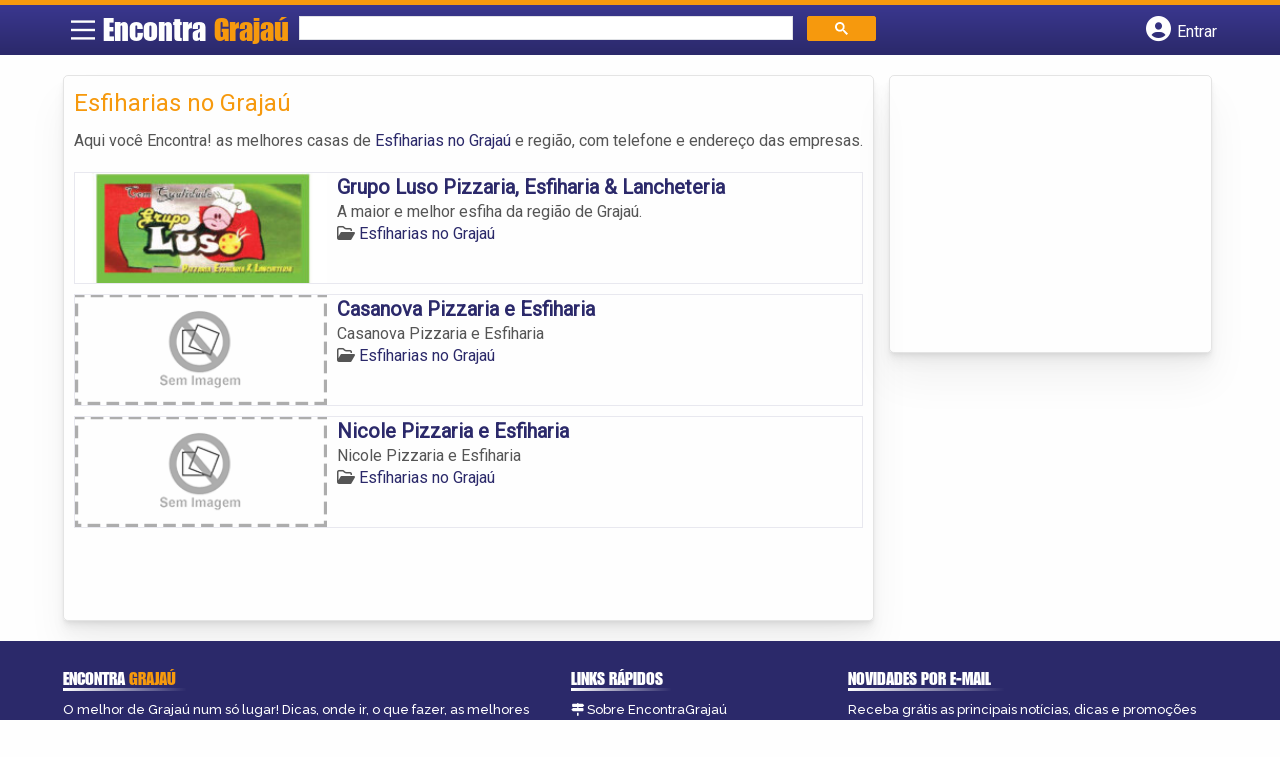

--- FILE ---
content_type: text/html; charset=UTF-8
request_url: https://syndicatedsearch.goog/afs/ads?sjk=5zgwd6duSLCm6hZoY910FQ%3D%3D&channel=3182730965&client=pub-5823210502176162&q=Esfiharias%20no%20Graja%C3%BA&r=m&hl=pt&type=0&oe=UTF-8&ie=UTF-8&fexp=21404%2C17301431%2C17301432%2C17301436%2C17301266%2C72717108&format=n1%7Cn3&ad=n4&nocache=121769197897841&num=0&output=uds_ads_only&v=3&preload=true&bsl=8&pac=0&u_his=2&u_tz=0&dt=1769197897857&u_w=1280&u_h=720&biw=1280&bih=720&psw=1280&psh=260&frm=0&uio=--&cont=miolo-topo-ads%7Cmiolo-rodape-ads&drt=0&jsid=csa&jsv=858536381&rurl=https%3A%2F%2Fwww.encontragrajau.com.br%2Fcategorias%2Fesfiharias%2F
body_size: 8306
content:
<!doctype html><html lang="pt-BR"> <head>    <meta content="NOINDEX, NOFOLLOW" name="ROBOTS"> <meta content="telephone=no" name="format-detection"> <meta content="origin" name="referrer"> <title>Anúncios Google</title>   </head> <body>  <div id="adBlock">    </div>  <script nonce="4haEFNzSxNxEnglGcuGZng">window.AFS_AD_REQUEST_RETURN_TIME_ = Date.now();window.IS_GOOGLE_AFS_IFRAME_ = true;(function(){window.ad_json={"caps":[{"n":"queryId","v":"StFzadewL6_LnboPj8eXgQo"}],"bg":{"i":"https://www.google.com/js/bg/7jzQGioKFJ5OFJZYvSd075WpIyKymJ_Ea-uCOfrauhc.js","p":"gcnZVkY3MtPQqHdhr+7BiFN9wwry9+BRYC2ysQmcoBZS3FWTscNZuwWNE7xjxQBOzqOFL2V1X5imux/64NfAe3rQb0STj38rzAKooRWOHcqRFv08DBs9H3ZThzzuUYhlk6ydt7DBUaEPqtJC90jRg6AOc0oWO2WY2EyqcCmaL2EbvlsMk/Ay2p4UJNk1RS/vwl8fVic9xuspIRrtPTM7wK/6iDbv/Bayceq2O7ji6N5ZKD+KfDtS9QSuDBdm5ITeC63hv/+TKLJquyDX514ftSeU/[base64]/Femsn6cMl2jb/zA9kk8YAfsHGF9T78dpJ2Xbtpb614BJk4x9AKwepL/0mFel2KI1du9gZ2GVQRqCZwZO8R8YEGndrLob/7gZIsTb0JAvkmr6GCO3TEPzI9kfhL8qwG3ZJIo1KjE/9fCU2PnP8nfMYsWK6FXNtqM1hBuaMysIrfWY9LOI7MOHcI/mX1iPN0zO8JwD7NiQoxJLZ1oISVaanNpA9TxFJUk6r8xBj0hRfon//HjMXyoQRI6ScZppl1+U0lWexpKHp+zYz+BHLJcOuoPjMxqZyLOGEvWMhM6B+/ilhtuws5cqAYTyHqfCKVmiyTxJfYn1s0NLe14V/RtB8u//T+SJn+6CEUGFd+ijImWff+W+zCBj/[base64]/vWYyB741l/Kvcw+fOjXpTLJM3T8r8p2LFt5OnLyFmrKQd0bwKYxLgSKE8XwnasHFw6GRB/[base64]/[base64]/vfBBCGwsEeb3u1rwmtVaxv96mF9bVGdQcjzSyqKnQfWpYJy+/4U4aQX7/Q4l4jBxa+QaIPz2ySNY3EHe77L1nNUK2W2bh4VB25hNNnqc8u0Tm4A1uqIGeRwDP6/IIP/[base64]/9366N48u4I6GahlESafmQQ1u7alghf4ND63ztKQXSvlDIZNY4MeH6LELcFnUsQx+/yB0v7YL35l+RQmYk5ldz2TNFp+PRC5N+uw+6f3Vezf3PwOEjDffP39ruRITMCgmqmKgahQk+GABh7j1YSh3OtHIr70qduZLgDy780riA0q9XE46s94odJCcTAugOxrANdxEApHQwTtRR/TAPJIYeBREOtlcXO2yZeC8G5lfq+85G9ltwbYzAsRwxZveNod54zW7yyC4HW56W7z4uYGh72cDSp/gRozVz8a6u1o7V6FHwuXpZJYbTax95tGEXKHKr32XZU4Fa9nzxNAhHHe0IF+KzC3KVBCnSpEzTAbrT3/KsAkcOebdFNQugIiasnTJcdmhB4dkAnXkv9saTMREguUsT/qPlAPLH7uonDjgMj3C7F11Vi3Yck9R87O+iiWzaFRYaQB9b1i+aPa8pBXtX+EoZAl00x19iYJRcpld09Kzfff3T0LfanDgFCqwvuzXKss1djU5jIeJCCx8fiw4gSvryu42gPQhCqz0/Ay/GWeLR3ZCsb+HYcS4Rfzs1iVWjYaf4gRq/5w/VNEDbyLQ/GeXH2Sn3Fe4sTtyXrd1+bDsU7NaVYAtU8gQeF66MR3n/49RotmJAyNYQ/vJOFM9BzDdM/OxP4Bw41dChfK6nQbM69rj1GChJe3RfcIVkXqczlbzvsZFvE2HD/9rKTV941FCX49CRYj5S2Qr1EDaiN2p3MWhzDqU6pP2u0z/5x+5OxcejGEOuQFSdKKjsMzVjUZXjvMS1k/9eL35mSO+NQPe1+vGq1J61IKDuK+fpnWEdhZVuztJqDBPI0OU2szWAQvFso0626JfMlyY4hytsYHGZp9cLVwxmdXaX5BREofVwDBS31wfY01cEAEL59WvpLH5324IfNMLPyXsxuU/8UQoB3oG1yf559Z50K1l3aW/59xV4WNEwb1MD5GAyP551ZbWZrSHRoWOiKGywGLli8na5jRRiDDT7XCL80Wqal/TZX87rtOHcyCzH0457fciJNKtYHHJFoYb3KC9OOY/OJWrqwjcLTczB2WA01WmDfVQOQp4e6MooG7zBkieglc7U5vcy2Wc8sW0XlAHFMCYoPn7QZjv1UD+JvMc0rXIlpTeFfwU1+rLYBFP7p7YQQ8bNVxTKnK/xYIp2/g5baHhCYv36n7symS06+KmPL9MYZOap6PjPa+dkQnUKXjX2Ev+jFoc3+KH87GBug24ifW0f6JMUNOikbgsqrv8VrgtBkEvoczbqDWw+/eCB+mGjIbNbiV2tdoplCyu9xwNnYQ9NlvOnbLcnksdOr1F6LgRrb4utbON6pAmjXMZq/YAkaSLnZqyn+LHwYwelFmAioZc7f4nTd/93IRzZAgfTC3sWJH8BR1vevWU69z8PfMrE/esGmRoFJtGNO1a3qyTIeMynV7EAmOTeL0tgkr/q1qJTvO/cU42/yFOZalhmN7B7WYlQC9+8EbyW6efERbBmWPl6oeoo0Gww0bmB9XMOhu7iNlCUlkaTdG+wrAJaiCEpCG6kiRs5MIbD4MMt5aZaNNCfLIryfqr+JoPEj//pU1URgGg1YsoXmt3UtHteqT1twfYyzjKjnw61z26sJcSlAIohkJw4xb35eSvYROSLLJhfNFfLg0wU8afynKIrCo7008BIzgTFZM7TDjhvzDRS5U5pe/lJ0sIcyrlwSbFX9HfHttmyMxe9GcxvfUJZW9vOlGRhkAgACHZ8HQypP5XrndxmzAbO1ewtuGeUDixIPtVyxByh0xZHytRfk4OS58o7ha8w4U+pqw4f2LhNBLxrz5e1Q/4xAJ6GyEBR+z0rFkftwpsh/milmw100N6RGzsd0tRnBn+o+P9eVXQU2O5UNJsEbxY7zqk/hcACPNCwnDaQY58+KXkp3WR0xF2lALesQOEgtW95aSvRLDyvcW9C0mgkC/V7kqGdpq4TThxw2LBmaC9ktvqtnm4ozSzL7DDFenDpLOelX1H0/4sfV1KNUV7iibrQ+8hBQCR8ftu1HyTSy87RiAwx1KjTxsgRDvxu0RqoiEnfISonVDZFSPS0x9VQYh2/ZHWj3rlOgUdTTSlHE+h/3tRLQV87b1I99ItEkQ4HHV1pPV8fLz1d7gK5fj07v1s8N/[base64]/NmPC3hBRgkhSXjO3MRiCWpw1uECxt2+851RVocJOg5CZ8+cR/32kfqoQjf2Sg5FcJmQimqsHT3iVkg/8QscvpYk4s/rH5sxfuiQUFNUE+h7oR0Te4XwRepa/me2v76hD+GkKYNBD9PTC2AfOEUL186C4yJwfy2QNcs3YVg5OYGwYSjJyIxP+M2WAp98J9LqaX0slN2tCLIlwgV/n8JG0qimHaoQgKNBHOLX9TzNS+v4cvNFnC4h7R9SrjFDg/rBt3cUvMAHJzUal/C5kje0afkTQomW9DDhvilIuisouvJky8ernj6Ii/q4LdIZTjqaA8hwwkTPccB+L44K415wvL0gVSDp6DVbXJTEsHdBBdmn+bcV/OArjiLGqxqsM/8j2UxbQAEbj+0p0DQ3g76aS8FYRLLaLBAdrDxLkKadRhq7QmZF/Y8fFKFnMVyzOgzvxqMopGIGdDagma74FmRTqjSdPcsKR05Kz05VmGosp4Cipb4uWeWyvoqkNdr/LJg7weX6/XqhNvqz+eZ/aCldu1HETRHJKjl4dx8kfm0x+qBV3ATjNIphycjrbhhg5WR/6hmURR6tpajkoIqcFvuqzNxrimp5FZivagUSyE09AI/lRtZgFSBrGCkfFubKKGcPnd1luFmJSaImB1Pkt0MD1bezUfWjXV5pMa9C2uqX1mVEnWwrJr2c5OjAPr18+nVBI4Tng1PPY4eECMX30ZS7EcPoBGmY9ePTI+Jt0prSjG1vaWmzju/FfCskvFGedIlI7SL8ttsbwbuDhwdpJo27BBsIzuhMU9iaoEUK5rWQlkJIQjlf/dlHEcVU4HJsyuY2wZ/aYo2vQQuwH8YzLqzpiwDIl1Po5QP4X6/vA878o9IWVRnfxmVGWUx/N1NqRliAz5c37AHrjPpfsugZD67tehDGtksiubvr5Bckj5ozQ+sXvVZTVuEb1B4T2A3QEOx7G0cXjXnuNLMk0Qct7hLL6DV/T59q9lD2KvE9BhBEhFU8uYwrrNYjoxMEGqQqh/[base64]/hjYjRTnTQEZ/GP9E8tHYIve3tF2s+RSOuMqO47eLkkQZ80rfaZmrVW1v22QIbNo1YBYurKSBrob3HjAlT4O3nTHExbCVRXR2GvjprDrv8Yo6nRSalAswgL5w4VtTvVcR3aJ1Tidy5DiX1/Cl6aENTGPP4RUGMZT9PH1ZlrvEpR9bMFiq7KZGDgQRrO9qqQcbZZSOhPPF852gsp8tcKt/EMawDy7Dr1OK6U+frGZKJ55fzo9Gu4QS5rr9NnzH+Eez0EjPPZcfHgDwpu0F3Vsodl9upgJAbGAwkMpIltZ79UlxnE+rtrg2KrE+5mEF70sCtllmHMP/+E0js5ptQHVEOXgItQ5KAbh3oGq32GjctUAcmFZuadkGVG/5cD0lYnyuftkomSuMmAhS9Xe8UAUupcr00r49q2AFZmnlpbeQ7JpJ/S1NvYe6hGT48CcgMU464dFXnye/8h/DIGMEeHZxb3HWYkoTonqnAoBhyVb0IO+OAB5f2UXybyGpx1+DII74YC+zWQ8cKYq55Kbp9zNssOivKxZiIgRog5/9jpBmaR0eZb2yTWf3eYx2cI4xmeElGa46p8YGIEhehDhDbS4a0vtBpAZicIhmgUUfcfIepW8jApQzskUblcxpKK40CXAHLx8xbFASJLbKIjUjtCD6zWYdA11IN3mlfDS44tRoHqtGxAltjqLjpkhmeZQgUOH6rU2HXrMCIAEONB8iInk6LKPNvuxLp+/uXkEG9wdp+NmP8Cl1s94JBWPKt+/w0OawgP4iNOb1scxCrhJCQfLjlo/3lV6D3Wh6ksX/bTxM1+SJQBhfvz07PqihZb8oXR5xpZkMGjhNpa1fFGKciXViWX4QJEDkNApOHoJnfjIvSJrs2GXcPfejNmayeTsgm5f5sg4uyzzoQeNqsRKzqxBAW/87Lz3yVBx8U3AWPIWmHwxVcpfCxo/Z8dBobE0K+OJiNdlKNTDfiGGMkVt/RQXGHXW9HCXiwC8mDp196LNyrCS5g2ymRg4rtIO3R+Z0mi/JBb/si/x50ZpTtGWAHEwvZ2ToXxnIxvEdOlBvofk8kTo+LtAA/15CTVt/O3xvl4OMW/ulu1jym2U1YJ3On4aFKKePxpBwKt/DJ4MzrzXZmDUaBDWYL4oDsnZ0lsfUCzjQwB8r1YyWNm2vOtMGZuYa4W2Qm+s3LTiN4FP9nuxkodPhur04tAfbgkiqwOk8pP0L1tzY/BqG89AB0ivMkxnJRd7Bm1AsDIq+mJvn28fVIFh6hrXbBHyURg5SHHyXJD8F9OeCLo/[base64]/rQEsCJxd6etyCWcP3fGm7W5QAUoP5+LvLxLCYwup6HROQlzF/DNZ1Pva4yZ/3K2ypAgxWIZxN6imbYmJTtX/[base64]/OlK81NWv8mb8X5Rwa4Vk38k5qtUUrR0ot09c9YUNSX/PpQgN8dn+t//OXMI9EEhJ4IV9NCGDgPj7UqFFbn4IsAIP0dxIzajI3L1dprCzkaD+k3iYPCA9hxBECywunjHkPj/ZHNglwOx3SOK/sMqRNDlgW5DlJkLr0XBS30Ye6jB83o8anxqwgeE3NRyFi+9oHdZybE7QZzE3S2f/1eX/2SrHXTGKdsKB+nF++ePQ3ugqUfhk/F2FcCoN7bcj/rjPaQ8n4aXdOgdT7C54rm64C4gSyy53mAP9kNULEtDM5XuBKDSlVSAOR3LgJmjHdvaYdtlVuHmCUE/osv+ghgHkOxhUFiI+nfLlULarnh5Z4QD8poakTmMlky0iUyyO8Cz7YYEddSFjp0R71Gw0hJvAE4NWs50MQAgpHKxSoIs8LDF4enqQn9rNq7xPo0sqv2AJgu+KPkgZcDL1/C83zJ787WBcW6XlRfyFs70a6Ormjn49ya1D1O2QbeJV2gkQV/[base64]/27ooDF16zhD+hQTMVHU+Kr0W0D7WwKagOrg+lWrmYNDCygQ0a+1es90Kt4cTocZw+q+VybLqWPa1BJ7oy262B2r276ZJ9nnD6CrXNsanWtlw6hZne+7iF6uODv/js7avNb63h5WS6siOozeumBDB1dtKvV2ZR3c5b5sG68YkMbWsVSnmLNyZvG8sb6JeUXumM4n8xfJ+Eyj+iJvsizB3LcLi3zL7lAPaE1nzhMnAhLi/V57puzy0QJt88bawb8o2WHrLkU8LasDkk3ETUzzQr0/UP/7pKF5pSEtARoEFLo6QWFE3BFYoq7mCS/Z4gGw/PIwwE5cefJuRpA9I9y7D+wKwnRNA8Kzf9qHI0jjs7G+n0JieJISlsw03ajbuNyXzzr8EQ/WNheUvOMwDXR69AlWKLn0PBjvAY76abToW3Ei0yOwv2ba7hN/RHDGURtU8Rpsz416h8HVz/pzQlE9TiizpPK5rO7LrBvMk3F0+36LUd62FwpwPJgi9ayq5+Bp7EraBmV//PZSUyCBOwJCkI0pvzNKvZNZxdHXjZPHLGeKHNBVw5ZDgARH9CIjq9WKrMRWdD8mZ1kyYJLylUceDEjAO6HGG42Rv9GWSCfuXaHpdK5LvyW3/2oWCQs3LT2SA3qJy6LlrtKjQn8e6Oe6zq5/dZH1dTa9dV3awTXEPaceWoVog0egM9DTrLPsI4MI6/x3dEgnv9A4HfCplii9qy0dRR3remjm5op8y8Gu5+79PAlFW4WeSo5SGm65lywVim8Gf0Nf3A2db6RLCC+SRaGG8K0C/1QjqlMInl49njrO64N1fhCtnBjr6oKkTK1vjAVXpzaWnEqoVvBSc/0g46MaFzC+ZVEaMH9gQ/se7kFENxmepYRkn8vJrgUEDFoBQPB5zh09tuSEtXRGfMmGrOScKn4wbE+0Hr6gMF2Yj8I8Rmatyoz7C2/Eoiv8sMgUCpQZCqIGvr50NUVNKWFPtHjY2/JA5MVTW9xEuFc/YLiDmMiZ8AUWR1gNY2DZqCaHZlUnU1gS6lXLGJHF9Fuk/jvQo4D48kURu5h24PK5l7TH0VJ9H3eAJ98A4zzdyKE40vAI2cU11bI3Q9XB4pKW0eABC3y1voLRkLEnX0NBAPBa/Wxtx+erV9kDP3Dj3X+rcbGmqOzLuIpoVO5lVhv1IM2G6BnbuZHQbiZVrKDhuJO5hioEr6EZihoewMDSl7As85O+JLcadPOY0k6p7y1fpggs1j1CFay7c1T0FmxMxZuAdM2lNrOziIot94dI6NOspzeQzGeHUHhJI5TF58M1bZCgh/yBmFHWAS22tE6j/NB08EVSlDo98qLEwUAJUUci37REI2CzcCYPz0NVAOvnmssLLxO3Zd/BK7ZzUYzxs88S8NC6yVRe3qm0yjZ/PcdGAQen5rL1OclfP379a9Rmp+WdvB//vQX1LZXhDRYeZQQ5PyK/WOVmwRNu/4We8sLAAN75szYQs5ZrapBpQ0VT1g5v7orrNwEVrLJI2KKBxd4FrK/iwKRaUMe4Qlmc0v0IQItf+F3wIgMZeaGwzIfRbUev0yV+eZjzkuRmqCu0oKiO2+PReBcEveGe8Wyt6yg2y46MBcEZ6NSEMUYO8aufVtOYNFI9eA28HEnbiXOKVmlkUuDBnpi/[base64]/3bR8Fb+Ef7HM63eS02TKwHLoqzb2TZq9xJA\u003d"},"gd":{"ff":{"fd":"swap","eiell":true,"pcsbs":"44","pcsbp":"8","esb":true},"cd":{"pid":"pub-5823210502176162","eawp":"partner-pub-5823210502176162","qi":"StFzadewL6_LnboPj8eXgQo"},"pc":{},"dc":{"d":true}}};})();</script> <script src="/adsense/search/ads.js?pac=0" type="text/javascript" nonce="4haEFNzSxNxEnglGcuGZng"></script>  </body> </html>